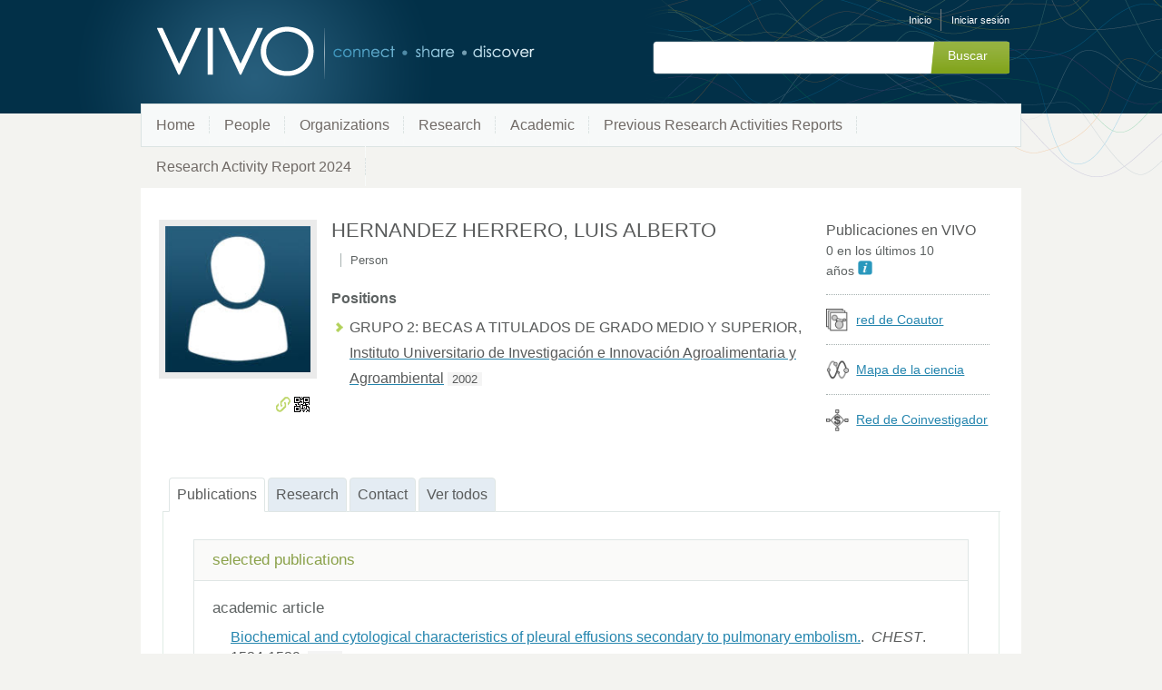

--- FILE ---
content_type: text/html;charset=UTF-8
request_url: https://research.umh.es/vivo/display/per_4399
body_size: 5802
content:


<!DOCTYPE html>
<html lang="es-ES">
    <head>

<meta charset="utf-8" />
<!-- Google Chrome Frame open source plug-in brings Google Chrome's open web technologies and speedy JavaScript engine to Internet Explorer-->
<meta http-equiv="X-UA-Compatible" content="IE=edge,chrome=1">
<meta name="generator" content="VIVO 1.12.3-SNAPSHOT" />

<title>HERNANDEZ HERRERO, LUIS ALBERTO</title>



<!-- vitro base styles (application-wide) -->
<link rel="stylesheet" href="/vivo/css/vitro.css" />

<link rel="stylesheet" href="/vivo/css/visualization/visualization.css?version=4b13" />
<link rel="stylesheet" href="/vivo/css/individual/individual-property-groups.css?version=fd64" />
<link rel="stylesheet" href="/vivo/css/individual/individual.css?version=fd64" />
<link rel="stylesheet" href="/vivo/css/individual/individual-vivo.css?version=4b13" />
<link rel="stylesheet" href="/vivo/js/jquery-ui/css/smoothness/jquery-ui-1.12.1.css?version=fd64" />
<link rel="stylesheet" type="text/css" href="/vivo/css/jquery_plugins/qtip/jquery.qtip.min.css?version=fd64" />

<link rel="stylesheet" href="/vivo/css/edit.css" />
<link rel="stylesheet" href="/vivo/themes/wilma/css/screen.css" />

<script>
var i18nStrings = {
    allCapitalized: 'Todo',
};
</script>
<script type="text/javascript" src="/vivo/js/jquery-1.12.4.min.js"></script>
<script type="text/javascript" src="/vivo/js/jquery-migrate-1.4.1.js"></script>
<script type="text/javascript" src="/vivo/js/vitroUtils.js"></script>

<!--[if lt IE 9]>
<script type="text/javascript" src="/vivo/js/html5.js"></script>
<![endif]-->

<script type="text/javascript" src="/vivo/js/amplify/amplify.store.min.js?version=fd64"></script>
<script type="text/javascript" src="/vivo/js/tiny_mce/tiny_mce.js?version=fd64"></script>
<script type="text/javascript" src="/vivo/js/jquery_plugins/qtip/jquery.qtip.min.js?version=fd64"></script>
<script type="text/javascript" src="/vivo/js/jquery_plugins/jquery.truncator.js?version=4b13"></script>

    

<!--[if (gte IE 6)&(lte IE 8)]>
<script type="text/javascript" src="/vivo/js/selectivizr.js"></script>
<![endif]-->

<link rel="alternate" type="application/rdf+xml" href="/vivo/individual/per_4399/per_4399.rdf" /> 

<link rel="shortcut icon" type="image/x-icon" href="/vivo/favicon.ico">
    </head>

    <body class="display" onload="">

<header id="branding" role="banner">

    <h1 class="vivo-logo"><a title="VIVO | conectar compartir descubrir" href="/vivo"><span class="displace">VIVO</span></a></h1>

    <nav role="navigation">
        <ul id="header-nav" role="list">

<script type="text/javascript">
var i18nStringsLangMenu = {
    selectLanguage: "Selecciona un idioma"
};
</script>


            <li role="listitem"><a href="/vivo/browse" title="Inicio">Inicio</a></li>
                <li role="listitem"><a class="log-out" title="Iniciar sesión para administrar este sitio" href="/vivo/authenticate?return=true">Iniciar sesión</a></li>
        </ul>

    </nav>

<section id="search" role="region">
    <fieldset>
        <legend>Formulario de búsqueda</legend>

        <form id="search-form" action="/vivo/search" name="search" role="search" accept-charset="UTF-8" method="POST">
            <div id="search-field">
                <input type="text" name="querytext" class="search-vivo" value="" autocapitalize="off" />
                <input type="submit" value="Buscar" class="search">
            </div>
        </form>
    </fieldset>
</section>


</header>


<div id="developerPanel" > </div>
<script>
    developerAjaxUrl = '/vivo/admin/developerAjax'
    developerCssLinks = ["/vivo/css/developer/developerPanel.css", "/vivo/js/jquery-ui/css/smoothness/jquery-ui-1.12.1.css"]
</script>



<nav role="navigation">
    <ul id="main-nav" role="list">
            <li role="listitem"><a href="/vivo/" title="Home elemento de menú" >Home</a></li>
            <li role="listitem"><a href="/vivo/people" title="People elemento de menú" >People</a></li>
            <li role="listitem"><a href="/vivo/organizations" title="Organizations elemento de menú" >Organizations</a></li>
            <li role="listitem"><a href="/vivo/research" title="Research elemento de menú" >Research</a></li>
            <li role="listitem"><a href="/vivo/academic" title="Academic elemento de menú" >Academic</a></li>
            <li role="listitem"><a href="/vivo/previousRAR" title="Previous Research Activities Reports elemento de menú" >Previous Research Activities Reports</a></li>
            <li role="listitem"><a href="/vivo/RAR2024" title="Research Activity Report 2024 elemento de menú" >Research Activity Report 2024</a></li>
    </ul>
</nav>

<div id="wrapper-content" role="main">

    <!--[if lte IE 8]>
    <noscript>
        <p class="ie-alert">This site uses HTML elements that are not recognized by Internet Explorer 8 and below in the absence of JavaScript. As a result, the site will not be rendered appropriately. To correct this, please either enable JavaScript, upgrade to Internet Explorer 9, or use another browser. Here are the <a href="http://www.enable-javascript.com"  title="java script instructions">instructions for enabling JavaScript in your web browser</a>.</p>
    </noscript>
    <![endif]-->


        




<section id="individual-intro" class="vcard person" role="region">

    <section id="share-contact" role="region">
        <!-- Image -->


        <div id="photo-wrapper">        <a href="/vivo/file/u4399/4399.jpg" title="Foto del usuario">
        	<img class="individual-photo" src="/vivo/file/t4399/4399.jpg" title="clic para ampliar la imagen" alt="HERNANDEZ HERRERO, LUIS ALBERTO" width="160" />
        </a>
</div>
        <!-- Contact Info -->
        <div id="individual-tools-people">
            <span id="iconControlsLeftSide">
                <img id="uriIcon" title="http://research.umh.es/vivo/individual/per_4399" src="/vivo/images/individual/uriIcon.gif" alt="uri del icono"/>
					<img id="qrIcon"  src="/vivo/images/individual/qr_icon.png" alt="icono qr" />
                	<span id="qrCodeImage" class="hidden">
						<a class="qrCloseLink" href="#"  title="Código QR">Cerrar</a>
					</span>
            </span>
        </div>


    
    



        <!-- Websites -->
        </section>

    <section id="individual-info" class="withThumb" role="region">
    <section id="right-hand-column" role="region">


    


            <span id="sparklineHeading">Publicaciones en VIVO</span>

            <div id="vis_container_coauthor">&nbsp;</div>

            <div class="collaboratorship-link-separator"></div>

            <div id="coauthorship_link_container" class="collaboratorship-link-container">
				<div class="collaboratorship-icon">
                    <a href="/vivo/vis/author-network/per_4399" title="coautor"><img src="/vivo/images/visualization/coauthorship/co_author_icon.png" alt="coautor" width="25px" height="25px" /></a>
                </div>
                <div class="collaboratorship-link"><a href="/vivo/vis/author-network/per_4399" title="red de Coautor">red de Coautor</a></div>
            </div>

            <div class="collaboratorship-link-separator"></div>

  	      	<div id="mapofscience_link_container" class="collaboratorship-link-container">
            	<div class="collaboratorship-icon">
                    <a href="/vivo/vis/map-of-science/per_4399" title="mapa de la ciencia"><img src="/vivo/images/visualization/mapofscience/scimap_icon.png" alt="mapa de la ciencia" width="25px" height="25px" /></a>
                </div>
                <div class="collaboratorship-link"><a href="/vivo/vis/map-of-science/per_4399" title="mapa de la ciencia">Mapa de la ciencia</a></div>
            </div>

            

            <script type="text/javascript">
                var visualizationUrl = '/vivo/visualizationAjax?uri=http%3A%2F%2Fresearch.umh.es%2Fvivo%2Findividual%2Fper_4399&template=foaf-person-wilma';
                var infoIconSrc = '/vivo/images/iconInfo.png';
            </script>

                <div class="collaboratorship-link-separator"></div>


            <div id="coinvestigator_link_container" class="collaboratorship-link-container">
                <div class="collaboratorship-icon">
                    <a href="/vivo/vis/investigator-network/per_4399" title="red de coinvestigador"><img src="/vivo/images/visualization/coauthorship/co_investigator_icon.png" alt="red de coinvestigador" width="25px" height="25px" /></a>
                </div>
                <div class="collaboratorship-link"><a href="/vivo/vis/investigator-network/per_4399" title="red de coinvestigador">Red de Coinvestigador</a></div>
            </div>
        </section>


        <header>
                <h1 class="foaf-person">
                    <span itemprop="name" class="fn">    HERNANDEZ HERRERO, LUIS ALBERTO
</span>
                </h1>
                <section id="preferredTitle">
                            <span class="display-title">Person</span>
                </section>
            <!-- Positions -->
     <h2 id="relatedBy" class="mainPropGroup" title="">Positions  </h2>
    <ul id="individual-personInPosition" role="list">
         <li role="listitem">



    <span itemprop="jobTitle">GRUPO 2: BECAS A TITULADOS DE GRADO MEDIO Y SUPERIOR</span>,
<span itemprop="worksFor" itemscope itemtype="http://schema.org/Organization">
<a href="/vivo/display/org_12468" title="Nombre de la organización"><span itemprop="name">Instituto Universitario de Investigación e Innovación Agroalimentaria y Agroambiental</span></a>
</span>              <span class="listDateTime">2002</span>




    </li>
    </ul>
        </header>

        <!-- Overview -->

        <!-- Research Areas -->

        <!-- Geographic Focus -->

    </section>

</span></section>


<!-- Property group menu or tabs -->

<!-- 3 -->
<ul class="propertyTabsList">
    <li  class="groupTabSpacer">&nbsp;</li>
            <li class="selectedGroupTab clickable" groupName="publications">Publications</li>
            <li class="groupTabSpacer">&nbsp;</li>
            <li class="nonSelectedGroupTab clickable" groupName="research">Research</li>
            <li class="groupTabSpacer">&nbsp;</li>
            <li class="nonSelectedGroupTab clickable" groupName="contact">Contact</li>
            <li class="groupTabSpacer">&nbsp;</li>
    <li  class="nonSelectedGroupTab clickable" groupName="viewAll">Ver todos</li>
    <li  class="groupTabSpacer">&nbsp;</li>
</ul>
        <section id="publications" class="property-group" role="region" style="display:block">
        <nav id="scroller" class="scroll-up hidden" role="navigation">
            <a href="#branding" title="desplazarse al menú grupo de propiedades" >
                <img src="/vivo/images/individual/scroll-up.gif" alt="desplazarse al menú grupo de propiedades" />
            </a>
        </nav>

            <h2 id="publications" pgroup="tabs" class="hidden">Publications</h2>
        <div id="publicationsGroup" >


            <article class="property" role="article">
					<h3 id="relatedBy-Authorship" title="">selected publications   </h3>
                <ul class="property-list" role="list" id="relatedBy-Authorship-List" displayLimit="5">
     
            <li class="subclass" role="listitem">
                <h3>academic article</h3>
                <ul class="subclass-property-list">
    <li role="listitem">





                    <a href="/vivo/individual?uri=http%3A%2F%2Fresearch.umh.es%2Fvivo%2Fpub%2Farticulo%2F9439"  title="Nombre del recurso">Biochemical and cytological characteristics of pleural effusions secondary to pulmonary embolism.</a>.&nbsp;
                     <em>CHEST</em>.&nbsp;
                        1524-1529.
             <span class="listDateTime">2002</span>

  

    </li>
    <li role="listitem">





                    <a href="/vivo/individual?uri=http%3A%2F%2Fresearch.umh.es%2Fvivo%2Fpub%2Farticulo%2F8863"  title="Nombre del recurso">CEA and CA 549 in serum and pleural fluid of patients with pleural effusion.</a>.&nbsp;
                     <em>LUNG CANCER</em>.&nbsp;
                        83-89.
             <span class="listDateTime">2002</span>

  

    </li>
    <li role="listitem">





                    <a href="/vivo/individual?uri=http%3A%2F%2Fresearch.umh.es%2Fvivo%2Fpub%2Farticulo%2F9520"  title="Nombre del recurso">Characterization of Bacillus cereus isolates from fresh vegetables and refrigerated minimally processed foods by biochemical and physiological tests.</a>.&nbsp;
                     <em>FOOD MICROBIOLOGY</em>.&nbsp;
                        491-499.
             <span class="listDateTime">2002</span>

  

    </li>
    <li role="listitem">





                    <a href="/vivo/individual?uri=http%3A%2F%2Fresearch.umh.es%2Fvivo%2Fpub%2Farticulo%2F9438"  title="Nombre del recurso">Is it meaningful to use biochemical criteria to discriminate between transudative from exudative  pleural effusions?.</a>.&nbsp;
                     <em>CHEST</em>.&nbsp;
                        1524-1529.
             <span class="listDateTime">2002</span>

  

    </li>
                </ul>
            </li>
            <li class="subclass" role="listitem">
                <h3>chapter</h3>
                <ul class="subclass-property-list">
    <li role="listitem">





                    <a href="/vivo/individual?uri=http%3A%2F%2Fresearch.umh.es%2Fvivo%2Fpub%2Fcapitulo%2F2572"  title="Nombre del recurso">Influencia de los diuréticos en la concentración de proteinas y otros componentes de los trasudados pleurales en pacientes con insuficiencia cardiaca.</a>.&nbsp;
                     <em>Bibliografía Separ 2001.</em>.
             <span class="listDateTime">2002</span>

  

    </li>
                </ul>
            </li>
            <li class="subclass" role="listitem">
                <h3>thesis</h3>
                <ul class="subclass-property-list">
    <li role="listitem">





                    <a href="/vivo/individual?uri=http%3A%2F%2Fresearch.umh.es%2Fvivo%2Fpub%2Ftesis%2F55104"  title="Nombre del recurso">AISLAMIENTO, CARACTERIZACIÓN, SUPERVIVENCIA Y CONTROL QUÍMICO DE BACILLUS CEREUS</a>
              <span class="listDateTime">2014</span>

  

    </li>
                </ul>
            </li>
                    </ul>
            </article> <!-- end property -->
        </div>
        </section> <!-- end property-group -->
        <section id="research" class="property-group" role="region" style="display:none">
        <nav id="scroller" class="scroll-up hidden" role="navigation">
            <a href="#branding" title="desplazarse al menú grupo de propiedades" >
                <img src="/vivo/images/individual/scroll-up.gif" alt="desplazarse al menú grupo de propiedades" />
            </a>
        </nav>

            <h2 id="research" pgroup="tabs" class="hidden">Research</h2>
        <div id="researchGroup" >


            <article class="property" role="article">
                    <h3 id="RO_0000053" title="">investigator on   </h3>
                <ul class="property-list" role="list" id="RO_0000053-InvestigatorRole-List" displayLimit="5">
         <li role="listitem">



                <a href="/vivo/individual?uri=http%3A%2F%2Fresearch.umh.es%2Fvivo%2Fpub%2Fproyecto%2FG1STCT200150063" title="Nombre de la actividad">G1ST-CT-2001-50063</a>
              <span class="listDateTime">2001&nbsp;-&nbsp;2003</span>



    </li>
                </ul>
            </article> <!-- end property -->
        </div>
        </section> <!-- end property-group -->
        <section id="contact" class="property-group" role="region" style="display:none">
        <nav id="scroller" class="scroll-up hidden" role="navigation">
            <a href="#branding" title="desplazarse al menú grupo de propiedades" >
                <img src="/vivo/images/individual/scroll-up.gif" alt="desplazarse al menú grupo de propiedades" />
            </a>
        </nav>

            <h2 id="contact" pgroup="tabs" class="hidden">Contact</h2>
        <div id="contactGroup" >


            <article class="property" role="article">
                    <h3 id="ARG_2000028" title="">full name   </h3>
                <ul class="property-list" role="list" id="ARG_2000028-Name-List" displayLimit="5">
         <li role="listitem">

        
        <span itemprop="givenName">LUIS ALBERTO</span>
        <span itemprop="additionalName"></span>
        <span itemprop="familyName">HERNANDEZ HERRERO</span>


    </li>
                </ul>
            </article> <!-- end property -->
        </div>
        </section> <!-- end property-group -->
<script>
    var individualLocalName = "per_4399";
</script>







    <script>
        var individualRdfUrl = '/vivo/individual/per_4399/per_4399.rdf';
    </script>
<script>
    var imagesPath = '/vivo/images';
	var individualUri = 'http://research.umh.es/vivo/individual/per_4399';
	var individualPhoto = '';
	var exportQrCodeUrl = '/vivo/qrcode?uri=http://research.umh.es/vivo/individual/per_4399';
	var baseUrl = '/vivo';
    var i18nStrings = {
        displayLess: 'Menos',
        displayMoreEllipsis: '... Más',
        showMoreContent: 'mostrar más contenido',
        verboseTurnOff: 'Apagar',
        researchAreaTooltipOne: 'Haga clic en el area para ver otros',
        researchAreaTooltipTwo: 'con el mismo interés.'
    };
    var i18nStringsUriRdf = {
        shareProfileUri: 'compartir el URI de este perfil',
        viewRDFProfile: 'ver perfil en formato RDF',
        closeString: 'cerrar'
    };
</script>







<script type="text/javascript">
    i18n_confirmDelete = "¿Esta usted seguro que quiere borrar esta foto?";
</script>



</div> <!-- #wrapper-content -->

<footer role="contentinfo">
    <p class="copyright">
            <small>&copy;2026
                VIVO Project
             | <a class="terms" href="/vivo/termsOfUse" title="Términos de uso">Términos de uso</a></small> |
        Desarrollado por <a class="powered-by-vivo" href="http://vivoweb.org" target="_blank" title="Desarrollado por VIVO"><strong>VIVO</strong></a>
    </p>

    <nav role="navigation">
        <ul id="footer-nav" role="list">
            <li role="listitem"><a href="/vivo/about" title="Acerca de">Acerca de</a></li>
                <li role="listitem"><a href="/vivo/contact" title="Contáctanos">Contáctanos</a></li>
            <li role="listitem"><a href="http://www.vivoweb.org/support" target="blank" title="Soporte">Soporte</a></li>
        </ul>
    </nav>
</footer>


<script type="text/javascript" src="https://www.gstatic.com/charts/loader.js"></script>
<script type="text/javascript" src="/vivo/js/visualization/visualization-helper-functions.js?version=4b13"></script>
<script type="text/javascript" src="/vivo/js/visualization/sparkline.js?version=4b13"></script>
<script type="text/javascript" src="/vivo/js/individual/propertyGroupControls.js?version=4b13"></script>
<script type="text/javascript" src="/vivo/js/individual/individualUtils.js?version=4b13"></script>
<script type="text/javascript" src="/vivo/js/individual/individualQtipBubble.js?version=4b13"></script>
<script type="text/javascript" src="/vivo/js/individual/individualUriRdf.js?version=fd64"></script>
<script type="text/javascript" src="/vivo/js/individual/moreLessController.js?version=fd64"></script>
<script type="text/javascript" src="/vivo/js/jquery-ui/js/jquery-ui-1.12.1.min.js?version=fd64"></script>
<script type="text/javascript" src="/vivo/js/imageUpload/imageUploadUtils.js?version=fd64"></script>
<script async type="text/javascript" src="https://d1bxh8uas1mnw7.cloudfront.net/assets/embed.js"></script>
<script async type="text/javascript" src="//cdn.plu.mx/widget-popup.js"></script>
<script type="text/javascript" src="/vivo/js/languageMenuUtils.js?version=fd64"></script>
<script type="text/javascript" src="/vivo/js/developer/developerPanel.js?version=fd64"></script>


    </body>
</html>


--- FILE ---
content_type: text/html;charset=UTF-8
request_url: https://research.umh.es/vivo/visualizationAjax?uri=http%3A%2F%2Fresearch.umh.es%2Fvivo%2Findividual%2Fper_4399&template=foaf-person-wilma&render_mode=dynamic&vis=person_pub_count&vis_mode=short&container=vis_container_coauthor
body_size: 2919
content:



<div class="staticPageBackground">
    <div id="vis_container_coauthor">
        <script type="text/javascript">
                var visualizationOptions = {
                    width: 150,
                    height: 60,
                    color: '3399CC',
                    chartType: 'ls',
                    chartLabel: 'r'
                };

            function drawPubCountVisualization(providedSparklineImgTD) {

                var unknownYearPublicationCounts = 0;
                var onlyUnknownYearPublications = false;

                var data = new google.visualization.DataTable();
                data.addColumn('string', 'Año');
                data.addColumn('number', 'Publicaciones');
                data.addRows(24);

                var knownYearPublicationCounts = 0;

                    data.setValue(0, 0, '2002');
                    data.setValue(0, 1, 10);
                    knownYearPublicationCounts += 10;
                    data.setValue(1, 0, '2003');
                    data.setValue(1, 1, 0);
                    knownYearPublicationCounts += 0;
                    data.setValue(2, 0, '2004');
                    data.setValue(2, 1, 0);
                    knownYearPublicationCounts += 0;
                    data.setValue(3, 0, '2005');
                    data.setValue(3, 1, 0);
                    knownYearPublicationCounts += 0;
                    data.setValue(4, 0, '2006');
                    data.setValue(4, 1, 0);
                    knownYearPublicationCounts += 0;
                    data.setValue(5, 0, '2007');
                    data.setValue(5, 1, 0);
                    knownYearPublicationCounts += 0;
                    data.setValue(6, 0, '2008');
                    data.setValue(6, 1, 0);
                    knownYearPublicationCounts += 0;
                    data.setValue(7, 0, '2009');
                    data.setValue(7, 1, 0);
                    knownYearPublicationCounts += 0;
                    data.setValue(8, 0, '2010');
                    data.setValue(8, 1, 0);
                    knownYearPublicationCounts += 0;
                    data.setValue(9, 0, '2011');
                    data.setValue(9, 1, 0);
                    knownYearPublicationCounts += 0;
                    data.setValue(10, 0, '2012');
                    data.setValue(10, 1, 0);
                    knownYearPublicationCounts += 0;
                    data.setValue(11, 0, '2013');
                    data.setValue(11, 1, 0);
                    knownYearPublicationCounts += 0;
                    data.setValue(12, 0, '2014');
                    data.setValue(12, 1, 2);
                    knownYearPublicationCounts += 2;
                    data.setValue(13, 0, '2015');
                    data.setValue(13, 1, 0);
                    knownYearPublicationCounts += 0;
                    data.setValue(14, 0, '2016');
                    data.setValue(14, 1, 0);
                    knownYearPublicationCounts += 0;
                    data.setValue(15, 0, '2017');
                    data.setValue(15, 1, 0);
                    knownYearPublicationCounts += 0;
                    data.setValue(16, 0, '2018');
                    data.setValue(16, 1, 0);
                    knownYearPublicationCounts += 0;
                    data.setValue(17, 0, '2019');
                    data.setValue(17, 1, 0);
                    knownYearPublicationCounts += 0;
                    data.setValue(18, 0, '2020');
                    data.setValue(18, 1, 0);
                    knownYearPublicationCounts += 0;
                    data.setValue(19, 0, '2021');
                    data.setValue(19, 1, 0);
                    knownYearPublicationCounts += 0;
                    data.setValue(20, 0, '2022');
                    data.setValue(20, 1, 0);
                    knownYearPublicationCounts += 0;
                    data.setValue(21, 0, '2023');
                    data.setValue(21, 1, 0);
                    knownYearPublicationCounts += 0;
                    data.setValue(22, 0, '2024');
                    data.setValue(22, 1, 0);
                    knownYearPublicationCounts += 0;
                    data.setValue(23, 0, '2025');
                    data.setValue(23, 1, 0);
                    knownYearPublicationCounts += 0;

                var sparklineDataView = new google.visualization.DataView(data);
                sparklineDataView.setColumns([1]);




                sparklineDataView.setRows(data.getFilteredRows([{
                        column: 0,
                        minValue: '2016',
                        maxValue: '2025'
                }]));



                /*
                This means that all the publications have unknown years & we do not need to display
                the sparkline.
                */
                if (unknownYearPublicationCounts > 0 && knownYearPublicationCounts < 1) {

                    onlyUnknownYearPublications = true;

                } else {

                /*
                Test if we want to go for the approach when serving visualizations from a secure site..
                If "https:" is not found in location.protocol then we do everything normally.
                */
                if (location.protocol.indexOf("https") == -1) {
                    /*
                    This condition will make sure that the location protocol (http, https, etc) does not have
                    for word https in it.
                    */

                    var sparkline = new google.visualization.ImageSparkLine(providedSparklineImgTD[0]);
                    sparkline.draw(sparklineDataView, {
                            width: visualizationOptions.width,
                            height: visualizationOptions.height,
                            showAxisLines: false,
                            showValueLabels: false,
                            labelPosition: 'none'
                    });

                } else {

                    var chartValuesForEncoding = new Array();

                    $.each(sparklineDataView.getViewRows(), function(index, value) {
                        chartValuesForEncoding.push(data.getValue(value, 1));
                    });

                    var chartImageURL = constructVisualizationURLForSparkline(
                                extendedEncodeDataForChartURL(chartValuesForEncoding,
                                                              sparklineDataView.getColumnRange(0).max),
                                visualizationOptions);

                    var imageContainer = $(providedSparklineImgTD[0]);

                    imageContainer.image(chartImageURL,
                            function(){
                                imageContainer.empty().append(this);
                                $(this).addClass("google-visualization-sparkline-image");
                            },
                            function(){
                                // For performing any action on failure to
                                // find the image.
                                imageContainer.empty();
                            }
                    );

                }

                }

                var totalPublicationCount = knownYearPublicationCounts + unknownYearPublicationCounts;



                                    var shortSparkRows = sparklineDataView.getViewRows();
                                    var renderedShortSparks = 0;
                                    $.each(shortSparkRows, function(index, value) {
                                        renderedShortSparks += data.getValue(value, 1);
                                    });

                                    /*
                                    In case that there are only unknown publications we want the text to mention these counts,
                                    which would not be mentioned in the other case because the renderedShortSparks only hold counts
                                    of publications which have any date associated with it.
                                    */

                                    var totalPubs = onlyUnknownYearPublications ? unknownYearPublicationCounts : renderedShortSparks;
                                    var sparksText = "";
                                    if ( !onlyUnknownYearPublications ) {

                                        $('#pub_count_short_sparkline_vis td.sparkline_number').text(totalPubs + " en los últimos 10").attr("class", "grey-text");

                                        sparksText += "años";

                                        if (totalPubs !== totalPublicationCount) {
                                        //sparksText += ' (' + totalPublicationCount + ' total)' ;
                                        }
                                        sparksText += "&nbsp;<img class='infoIcon' src='" + infoIconSrc + "' height='16px' width='16px' alt='icono de información' title='Estas cifras se basan únicamente en las publicaciones que se han cargado en la aplicación VIVO. Si este es tu perfil, puedes entrar en las publicaciones adicionales a continuación.' />" ;

                                    }
                                    else {
                                    var totalPubs = onlyUnknownYearPublications ? unknownYearPublicationCounts : renderedSparks;

                                    $('#pub_count_short_sparkline_vis td.sparkline_number').html(totalPubs + "  total <img class='infoIcon' src='" + infoIconSrc + "' height='16px' width='16px' alt='icono de información' title='Estas cifras se basan únicamente en las publicaciones que se han cargado en la aplicación VIVO. Si este es tu perfil, puedes entrar en las publicaciones adicionales a continuación.' />").attr("class", "grey-text");
                                   }


                $('#pub_count_short_sparkline_vis td.sparkline_text').html(sparksText);


            }

            /*
             * This will activate the visualization. It takes care of creating
             * div elements to hold the actual sparkline image and then calling the
             * drawPubCountVisualization function.
             * */

            $(document).ready(function() {
                var sparklineImgTD;

            /*
             * This is a nuclear option (creating the container in which everything goes)
             * the only reason this will be ever used is the API user never submitted a
             * container ID in which everything goes. The alternative was to let the
             * vis not appear in the calling page at all. So now at least vis appears but
             * appended at the bottom of the body.
             * */

                if ($('#vis_container_coauthor').length === 0) {
                    $('<div/>', {
                        'id': 'vis_container_coauthor'
                    }).appendTo('body');
                }

                if ($('#pub_count_short_sparkline_vis').length === 0) {

                    $('<div/>', {
                        'id': 'pub_count_short_sparkline_vis',
                        'class': 'sparkline_style'
                    }).prependTo('#vis_container_coauthor');

                    var table = $('<table>');
                    table.attr('class', 'sparkline_wrapper_table');
                    var row = $('<tr>');
                    sparklineImgTD = $('<td>');
                    sparklineImgTD.attr('id', 'pub_count_short_sparkline_vis_img');
                    sparklineImgTD.attr('width', visualizationOptions.width);
                    sparklineImgTD.attr('class', 'sparkline_style');

                    row.append(sparklineImgTD);
                    var row2 = $('<tr>');
                    var sparklineNumberTD = $('<td>');
                    sparklineNumberTD.attr('class', 'sparkline_number');
                    sparklineNumberTD.css('text-align', 'left');
                    row2.append(sparklineNumberTD);
                    var row3 = $('<tr>');

                    var sparklineTextTD = $('<td>');
                    sparklineTextTD.attr('class', 'sparkline_text');
                    row3.append(sparklineTextTD);
                    table.append(row);
                    table.append(row2);
                    table.append(row3);
                    table.prependTo('#pub_count_short_sparkline_vis');

                }

                google.charts.load('current', {
                    callback: function() {
                        drawPubCountVisualization(sparklineImgTD)
                    },
                    packages: ['bar', 'corechart', 'table', 'imagesparkline']
                });
            });
        </script>

            </div> <!-- Sparkline Viz -->



        </div>
